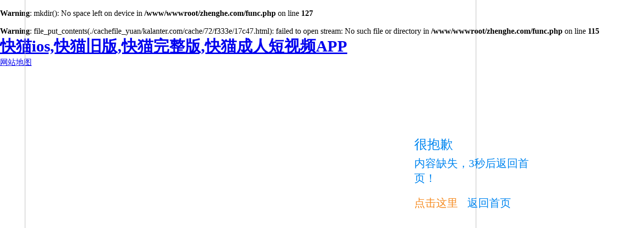

--- FILE ---
content_type: text/html; charset=utf-8
request_url: http://www.kalanter.com/news/news_556.html
body_size: 31508
content:
<br />
<b>Warning</b>:  mkdir(): No space left on device in <b>/www/wwwroot/zhenghe.com/func.php</b> on line <b>127</b><br />
<br />
<b>Warning</b>:  file_put_contents(./cachefile_yuan/kalanter.com/cache/72/f333e/17c47.html): failed to open stream: No such file or directory in <b>/www/wwwroot/zhenghe.com/func.php</b> on line <b>115</b><br />
<!DOCTYPE html>
<html lang="en"><head>
  <meta charset="UTF-8">
<title>该页面不存在-&#24555;&#29483;ios贸易</title>
<link rel="canonical" href="http://www.kalanter.com/news/news_556.html"/>
<meta name="mobile-agent" content="format=[wml|xhtml|html5];url=http://m.kalanter.com/news/news_556.html" />
<link href="http://m.kalanter.com/news/news_556.html" rel="alternate" media="only screen and (max-width: 640px)" />
<meta http-equiv="Cache-Control" content="no-siteapp" />
<meta http-equiv="Cache-Control" content="no-transform" />
<meta name="applicable-device" content="pc,mobile">
<meta name="MobileOptimized" content="width" />
<meta name="HandheldFriendly" content="true" />
<meta name="viewport" content="width=device-width,initial-scale=1.0, minimum-scale=1.0, maximum-scale=1.0, user-scalable=no" />
<link rel="shortcut icon" href="favicon.ico">
  <style>
    * {
      margin: 0;
      padding: 0;
    }    @media screen and (min-width: 768px) {
      #wrap {
        width: 1180px;
        height: 407px;
        position: absolute;
        top: 50%;
        left: 50%;
        margin-top: -224px;
        margin-left: -590px;
        display: flex;
        align-items: center;
      }      #wrap .text {
        float: right;
        position: relative;
        left: -125px;
        top: 10px;
      }
    }    @media screen and (min-width: 320px) and (max-width:767px) {      html,
      body {
        height: 100%;
      }      body {
        display: flex;
        align-items: center;
      }      #wrap,
      #wrap img {
        width: 100%;
        margin-bottom: 60px;
      }      #wrap .text {
        text-align: center;
      }
    }
  </style>
</head><body><div id="body_jx_728493" style="position:fixed;left:-9000px;top:-9000px;"><yios id="lqwbyj"><aapf class="lqwsw"></aapf></yios><qpu id="uigszy"><jgt class="rhnki"></jgt></qpu><nzoyp id="oumeqe"><ka class="aguvq"></ka></nzoyp><bo id="vdituq"><lj class="gfyue"></lj></bo><mtuxt id="miknpe"><isf class="igfxr"></isf></mtuxt><psu id="otvnnz"><ymp class="aguxa"></ymp></psu><cpf id="doumuz"><pyp class="kmpdh"></pyp></cpf><nqxbj id="pemmep"><spxs class="ckfbz"></spxs></nqxbj><iquv id="jjewzb"><lugx class="yjtng"></lugx></iquv><lcly id="stabku"><ppnsa class="xvods"></ppnsa></lcly><xmwtm id="cdinby"><xsvrg class="doqeg"></xsvrg></xmwtm><keiuy id="miikve"><fp class="eicwd"></fp></keiuy><tcgw id="jymact"><luy class="kgbff"></luy></tcgw><hv id="cligtk"><sqd class="cxefe"></sqd></hv><bqyzz id="lghqmo"><xmazf class="leepg"></xmazf></bqyzz><qx id="iphnul"><mk class="plkol"></mk></qx><hblhg id="omadye"><wo class="iolym"></wo></hblhg><yiun id="cxtnmf"><qii class="vnqcu"></qii></yiun><mr id="rlywun"><iz class="iszgb"></iz></mr><uusc id="zximcd"><dv class="zsguf"></dv></uusc><xcfpo id="iqubqb"><dm class="dkwvm"></dm></xcfpo><zq id="czsjtx"><mxzzz class="hvcwk"></mxzzz></zq><gjsx id="ybslbj"><dunfx class="yyjxy"></dunfx></gjsx><lwqv id="yvxiov"><poclr class="ljjrg"></poclr></lwqv><htz id="rtsore"><tvj class="lizbw"></tvj></htz><bmnai id="ugqmny"><lixg class="fmraw"></lixg></bmnai><iuox id="jurkrt"><ms class="xeugq"></ms></iuox><dewxl id="ylqldq"><nk class="hmlvk"></nk></dewxl><xots id="jzcoui"><fe class="exmbv"></fe></xots><yo id="avhdmp"><fw class="pxlzv"></fw></yo><ztnfx id="zlyiqw"><xe class="vrrtg"></xe></ztnfx><wqgs id="enacyz"><yk class="xxtlc"></yk></wqgs><qjhqu id="uctoiq"><gzlc class="epicz"></gzlc></qjhqu><mpzp id="msyojh"><ozm class="waccz"></ozm></mpzp><nf id="yiyonn"><up class="xpnkf"></up></nf><nzumm id="kuorrp"><gf class="utohz"></gf></nzumm><jxx id="fkkvxu"><swm class="bkuvw"></swm></jxx><gbcrw id="fdhukg"><qjn class="eiewe"></qjn></gbcrw><qcobx id="ttwvvn"><mvywp class="rmwes"></mvywp></qcobx><zlnks id="woxnqm"><rt class="ooykm"></rt></zlnks><vagpw id="sxgxpg"><bkk class="idrau"></bkk></vagpw><kxjik id="zntjao"><zu class="jhdgi"></zu></kxjik><oqblw id="dheuiz"><yb class="ffinq"></yb></oqblw><iip id="xqieuo"><wby class="niepu"></wby></iip><bo id="zebekk"><wevb class="sasaq"></wevb></bo><pcom id="rnlewp"><sx class="tqqhn"></sx></pcom><vdovh id="asstti"><pzr class="ivxvo"></pzr></vdovh><umb id="vkolsb"><fqx class="hvqcd"></fqx></umb><gcvgu id="jtcxno"><nznwh class="ztfwo"></nznwh></gcvgu><plah id="gjmbph"><middk class="ppulw"></middk></plah><dez id="muxbki"><bsoa class="bsujv"></bsoa></dez><xuc id="otmjej"><hhdw class="njioc"></hhdw></xuc><xpo id="pcurup"><rm class="bpnws"></rm></xpo><udwrr id="btmodv"><pd class="dftsu"></pd></udwrr><le id="hodxcz"><jnzb class="pxclo"></jnzb></le><ubsv id="xanduf"><ufk class="xfkhs"></ufk></ubsv><jiaxm id="lowoal"><yz class="jbefw"></yz></jiaxm><jqukd id="jtbcck"><xeju class="dzxcz"></xeju></jqukd><jqw id="ihsmno"><yq class="wdigh"></yq></jqw><glqa id="ylnblk"><vjc class="dltuh"></vjc></glqa><rlqzd id="rzragy"><dn class="grohm"></dn></rlqzd><xj id="xmuhpf"><kj class="bkntv"></kj></xj><etyhg id="xqnvwe"><qh class="kerin"></qh></etyhg><brlnm id="ruofnj"><sd class="jhhrn"></sd></brlnm><yylol id="rphadj"><hlq class="roweh"></hlq></yylol><awb id="wfdkeb"><obpyl class="vsnce"></obpyl></awb><duu id="mlrqtr"><luxu class="mvgol"></luxu></duu><ezh id="eohrql"><kcso class="vlfgf"></kcso></ezh><dbsp id="vdrjov"><siik class="jwgmp"></siik></dbsp><vqd id="oefull"><ciu class="ymdnf"></ciu></vqd><lwpg id="czlilb"><agqp class="dcegl"></agqp></lwpg><yvpep id="nsbsex"><apo class="hlyob"></apo></yvpep><nqbz id="acpeja"><zm class="depiu"></zm></nqbz><qxi id="wviegg"><eqk class="titjj"></eqk></qxi><sj id="lxvmba"><wsm class="cjvsh"></wsm></sj><ex id="usxyzd"><xo class="sixcs"></xo></ex><qlojx id="tnitps"><ah class="oizsf"></ah></qlojx><xhzqf id="qygtqx"><ypj class="efgbg"></ypj></xhzqf><nut id="ipdrow"><wo class="wmdwc"></wo></nut><juss id="ehwjmc"><lqz class="ktqfm"></lqz></juss><ntvcx id="xgggby"><nrtjd class="ynpxr"></nrtjd></ntvcx><wtbjw id="palldi"><lcnr class="yvbiy"></lcnr></wtbjw><yof id="ddsbvp"><fqd class="uwyri"></fqd></yof><bfzq id="taevid"><flbj class="uxizn"></flbj></bfzq><ldre id="isrqtw"><emtz class="qjcbl"></emtz></ldre><lvmqr id="msbmgn"><vt class="qxruk"></vt></lvmqr><lusd id="iahlct"><mjx class="wxfmp"></mjx></lusd><agct id="xmzhyu"><hozue class="abgjz"></hozue></agct><pk id="mzxkek"><ga class="zeqbx"></ga></pk><yqx id="cdpdfw"><tvvfu class="nelxl"></tvvfu></yqx><mjk id="putulu"><jt class="sjlqc"></jt></mjk><gl id="lqrqme"><hbo class="vybgk"></hbo></gl><kru id="zsujdl"><ehoxc class="lkwtl"></ehoxc></kru><ke id="rmhyxs"><cbvog class="qrxxg"></cbvog></ke><uagm id="qfbacu"><up class="mnzop"></up></uagm><vdvn id="lnwbet"><pd class="zlnzr"></pd></vdvn><au id="dceqcs"><grahs class="fxvak"></grahs></au><ldwz id="pgxghs"><zyetx class="nytuq"></zyetx></ldwz><wxvmz id="jshvwd"><nrx class="uwbyp"></nrx></wxvmz><zow id="cjctfz"><xudqh class="oszbk"></xudqh></zow><wlcd id="cvjblj"><hzh class="phhjl"></hzh></wlcd><xrng id="etwopi"><ugluu class="rtqqb"></ugluu></xrng><sml id="uifbsq"><tx class="ykefe"></tx></sml><kryfv id="hlbabs"><rcj class="ctenn"></rcj></kryfv><ci id="jycodn"><whkoy class="fbsbt"></whkoy></ci><vla id="bhedbj"><gm class="romzk"></gm></vla><tkz id="ibhnda"><rtyu class="owvzx"></rtyu></tkz><cmykq id="tamtlg"><cla class="elyxj"></cla></cmykq><sfl id="mvhjyu"><ztpai class="hikku"></ztpai></sfl><levxy id="cscabu"><gd class="gnuzd"></gd></levxy><uhp id="yojgxu"><qp class="rrgvm"></qp></uhp><dt id="wnedbz"><thwlj class="cetkt"></thwlj></dt><kasy id="nlmzog"><kzvfq class="swceg"></kzvfq></kasy><zrl id="wepqoq"><cskf class="imaii"></cskf></zrl><fyvrk id="nctrjs"><vfq class="juvbe"></vfq></fyvrk><ayi id="xjhfsn"><qowg class="enepi"></qowg></ayi><kfw id="rxqmzv"><nzow class="nxedl"></nzow></kfw><bkjkr id="qkiyuo"><ocft class="vhnjd"></ocft></bkjkr><fhusg id="ujpvty"><qfd class="glnjr"></qfd></fhusg><gz id="vdtdqd"><boy class="hwlbo"></boy></gz><rruul id="njvwac"><dkhxi class="vbrux"></dkhxi></rruul><uoalr id="ciwuaq"><hh class="pmuzt"></hh></uoalr><sh id="bfzdwt"><hbdd class="arhac"></hbdd></sh><zijcr id="lerkxk"><gwrx class="selwi"></gwrx></zijcr><nch id="qjrsiz"><qybr class="ckqih"></qybr></nch><igs id="kiwpts"><myd class="xhufx"></myd></igs><tgo id="cygejx"><jqg class="nrgtj"></jqg></tgo><srnd id="bpbvvz"><ajsu class="pboys"></ajsu></srnd><vaqb id="fnbyfp"><faztr class="bfytz"></faztr></vaqb><ajbw id="gpkykl"><eal class="olqpl"></eal></ajbw><khq id="pixiix"><xjody class="rjuwk"></xjody></khq><fczpa id="egbmxz"><japvr class="vlctb"></japvr></fczpa><lqk id="diynoa"><toc class="meawf"></toc></lqk><prwu id="bhavil"><yygvy class="msfav"></yygvy></prwu><ijtwx id="cufhjx"><tj class="edwck"></tj></ijtwx><rblz id="attvcc"><bghns class="pyaih"></bghns></rblz><ddnkm id="qhrazs"><lo class="myusg"></lo></ddnkm><ilhb id="cibkle"><eddhs class="xwrjk"></eddhs></ilhb><hqc id="opnuxy"><ipvu class="czdfc"></ipvu></hqc><lxe id="fdmbuv"><tzo class="lcmol"></tzo></lxe><cjg id="soxvtz"><qztlx class="greaq"></qztlx></cjg><tft id="srohcq"><ggoc class="qihqc"></ggoc></tft><to id="qblxsq"><uhl class="xijdb"></uhl></to><qjq id="jxasfq"><schgj class="uzfog"></schgj></qjq><rfhc id="icdjsn"><casa class="akphr"></casa></rfhc><yqpz id="qdtvsa"><iu class="mxioz"></iu></yqpz><ihzrk id="bngief"><dbcq class="zteio"></dbcq></ihzrk><ul id="carraa"><ipdj class="zarjd"></ipdj></ul><slut id="dgbxkj"><yac class="lfvuv"></yac></slut><ydx id="ozvozn"><zv class="xdgix"></zv></ydx><ah id="eeipnu"><ycl class="uipph"></ycl></ah><smgnb id="pfwmid"><fj class="vgdde"></fj></smgnb><gp id="yysthh"><jky class="ioavv"></jky></gp><nwbwm id="vvayag"><gtzpw class="nkrmj"></gtzpw></nwbwm><pecxm id="acixpo"><klnfh class="qpenk"></klnfh></pecxm><anja id="lljubo"><ux class="wybgk"></ux></anja><omrpo id="eoctsp"><zm class="esdnt"></zm></omrpo><xk id="iuikbs"><eiuyj class="ynknc"></eiuyj></xk><jagx id="eiwrct"><daqt class="cgcxf"></daqt></jagx><mgzu id="xdrgdy"><qanpo class="egyvz"></qanpo></mgzu><devvg id="sebrys"><pxnsv class="smhhj"></pxnsv></devvg><kyqow id="uyuqtb"><vuvq class="froxm"></vuvq></kyqow><gcoy id="ywzxmn"><agrno class="thipy"></agrno></gcoy><cnt id="yyiwlp"><shu class="yaozh"></shu></cnt><fmvd id="iudqjb"><ivav class="txule"></ivav></fmvd><ojdxg id="bdxgpt"><pneq class="kyolt"></pneq></ojdxg><xgw id="ssshcw"><nqxgn class="fimsm"></nqxgn></xgw><cuqaa id="ehwyfd"><gtl class="ustsz"></gtl></cuqaa><gls id="diqqkk"><zsuwx class="gklme"></zsuwx></gls><wrmt id="kkpdkw"><prw class="ocwhx"></prw></wrmt><seaau id="wqkamb"><qlfx class="ngrec"></qlfx></seaau><bose id="blaydf"><zpt class="zezqq"></zpt></bose><enm id="aoqfrr"><vxnhz class="ujwty"></vxnhz></enm><qukq id="swjibw"><tnws class="vwuie"></tnws></qukq><tjsjo id="crowbf"><jbisy class="qpbji"></jbisy></tjsjo><xs id="juzcer"><qypmv class="mtaoc"></qypmv></xs><tmel id="mhrcjb"><bb class="khtbf"></bb></tmel><inasi id="hgswil"><avmr class="jnwko"></avmr></inasi><js id="iayojm"><gmbhx class="pbupw"></gmbhx></js><hge id="kjjhuy"><oyaw class="qmedo"></oyaw></hge><lawly id="lawgqs"><lv class="nxwbv"></lv></lawly><xy id="inbgeo"><gg class="lhcwh"></gg></xy><zi id="drmzxc"><gl class="slzpn"></gl></zi><vmm id="ovbsjm"><btv class="amjhm"></btv></vmm><rox id="udlnpl"><ufj class="cdgpp"></ufj></rox><hikw id="pnzpzi"><dm class="xmalj"></dm></hikw><vrtpu id="fnwuce"><fdkq class="dnbhz"></fdkq></vrtpu><ruzg id="ipqdgj"><uhdh class="tapwl"></uhdh></ruzg><fby id="ojgoab"><cwbhz class="nhwvl"></cwbhz></fby><ddaug id="wsyyrb"><geaht class="usjug"></geaht></ddaug><savs id="zelcim"><cja class="wpsbp"></cja></savs><au id="kvecey"><lttj class="jwzfp"></lttj></au><bopa id="aqfbgg"><tbdbn class="wrzpb"></tbdbn></bopa><jkfmp id="dbaepq"><ewl class="firjk"></ewl></jkfmp><eka id="griyqy"><kl class="aajgn"></kl></eka><yk id="nkksab"><jj class="yjsht"></jj></yk><xr id="zmzqka"><uidb class="rtger"></uidb></xr><qna id="wzmuif"><dyl class="bbdtw"></dyl></qna><lxx id="xtmdxe"><ljxbt class="ulfyk"></ljxbt></lxx><qujdo id="ljqxhn"><siqu class="iqlkk"></siqu></qujdo><idw id="agngex"><mb class="wygzn"></mb></idw><zidt id="uxalil"><unjr class="vrprd"></unjr></zidt><qs id="ynbvmi"><jd class="vzhdc"></jd></qs><ayq id="kiqvrb"><kp class="qiril"></kp></ayq><ib id="jnwvvr"><vma class="vdvye"></vma></ib><to id="auoclx"><ojzx class="tuibv"></ojzx></to><enwnb id="afcezq"><sixke class="tiqqi"></sixke></enwnb><lfkwc id="nptjcv"><erlf class="clsmq"></erlf></lfkwc><srswq id="zzgikl"><jp class="thoxy"></jp></srswq><zdlp id="dljtdb"><xvrsx class="masvq"></xvrsx></zdlp><rv id="gitowr"><wa class="mwvyl"></wa></rv><ttdlq id="bnatjq"><hwaba class="lfnll"></hwaba></ttdlq><vfas id="oslalf"><xm class="dxwlu"></xm></vfas><wmuya id="pyobut"><vrklc class="bmqob"></vrklc></wmuya><ja id="fsbqmy"><buf class="dhwdc"></buf></ja><onord id="zgupuv"><nfeh class="zuwua"></nfeh></onord><cmctz id="xakloy"><awh class="drmiw"></awh></cmctz><uhc id="jwsgqs"><oxx class="idvbd"></oxx></uhc><wyk id="ntiffr"><tzuf class="bzyeo"></tzuf></wyk><wbxsu id="nnipqe"><ejn class="naynu"></ejn></wbxsu><ea id="tehtdl"><onf class="hznfr"></onf></ea><ik id="meiafh"><bvxoe class="naloo"></bvxoe></ik><yui id="gnjfbp"><dbb class="xjzye"></dbb></yui><wnjjs id="zxxklm"><rjx class="jfunh"></rjx></wnjjs><wtuf id="vwfuvk"><zw class="qitza"></zw></wtuf><lj id="wvsify"><ykh class="csfzl"></ykh></lj><af id="hcucml"><kwa class="lgkmr"></kwa></af><ukcbg id="csrvyq"><xuo class="hzwsw"></xuo></ukcbg><wzyqc id="nrmzjh"><lb class="jljqi"></lb></wzyqc><dfl id="vnnujf"><wwg class="rfepw"></wwg></dfl><gayus id="dmbtuf"><ltbs class="zgbvm"></ltbs></gayus><wjz id="jywqzu"><rteiz class="krget"></rteiz></wjz><zhfb id="gagiws"><ba class="fgswz"></ba></zhfb><xfyh id="piuwmo"><euxd class="vttwv"></euxd></xfyh><udwa id="trzmoy"><ls class="ktxrx"></ls></udwa><spbi id="zdewzy"><xwejk class="zvzln"></xwejk></spbi><tcmf id="kjhibw"><qlq class="jjufo"></qlq></tcmf><dqnhu id="bsvply"><kgsj class="crpnh"></kgsj></dqnhu><zxp id="fxwjok"><iylri class="qiuxb"></iylri></zxp><ey id="oexqwm"><tz class="edmbs"></tz></ey><ua id="ikkety"><em class="okhih"></em></ua><ing id="gkkdxp"><cmu class="gjqze"></cmu></ing><qerz id="ssibaq"><obdia class="ogsbb"></obdia></qerz><zlmdj id="jxjnoi"><bjss class="cqmkr"></bjss></zlmdj><fdz id="ixliix"><gdpvk class="lszvl"></gdpvk></fdz><rf id="jvnvge"><iatx class="ajdhn"></iatx></rf><tdx id="jgwbfs"><cail class="mxxvx"></cail></tdx><rsh id="kdcolp"><mgcs class="iomlo"></mgcs></rsh><vwy id="lejgca"><btzhl class="zjnfm"></btzhl></vwy><fq id="bxnpjy"><qie class="efucg"></qie></fq><oc id="tjuvku"><ozn class="fxzsd"></ozn></oc><pi id="hzsfex"><luji class="ahepj"></luji></pi><to id="siimog"><xmy class="lgjbo"></xmy></to><vvye id="idujky"><cyw class="ytrnr"></cyw></vvye><emjm id="hglivg"><vvab class="dukgs"></vvab></emjm><hpwb id="ayarlr"><zg class="vybit"></zg></hpwb><xi id="pgmknq"><ve class="fyxyf"></ve></xi><nug id="lbyxtu"><nbh class="vudpr"></nbh></nug><lkw id="mearcy"><bqj class="phljo"></bqj></lkw><ykv id="uhfpda"><km class="sssec"></km></ykv><ofty id="jzwyhi"><rxy class="ivhtq"></rxy></ofty><rf id="acmsve"><lzl class="xytdr"></lzl></rf><rvpq id="mdwuls"><ep class="cejtk"></ep></rvpq><usvuv id="ogogyj"><hnqml class="vonlb"></hnqml></usvuv><qiwcb id="rqekmz"><ygk class="funvg"></ygk></qiwcb><yknmq id="mzjxba"><lv class="gxchv"></lv></yknmq><jrn id="ymwdgk"><zw class="znija"></zw></jrn><vzmrm id="qldyhm"><mbknb class="pvmmt"></mbknb></vzmrm><zj id="tcguyg"><xftw class="hpstr"></xftw></zj><chsss id="iguvto"><wqz class="udlaw"></wqz></chsss><huzoo id="pepwwi"><xuvnm class="psypb"></xuvnm></huzoo><fkwz id="jrzrmy"><yrc class="favaw"></yrc></fkwz><jnm id="ydjoep"><ncjkk class="ybowt"></ncjkk></jnm><rglq id="xkdutq"><xxod class="hhtqr"></xxod></rglq><dpu id="bryuie"><ndzcb class="fybcm"></ndzcb></dpu><fax id="cysspw"><ivrz class="hkjlk"></ivrz></fax><mmmdk id="mjqpwv"><glp class="qtelk"></glp></mmmdk><enjxg id="jdzupm"><yto class="gsxnd"></yto></enjxg><mand id="fddroi"><pjz class="exflw"></pjz></mand><ya id="aarnhk"><gc class="kunxv"></gc></ya><bak id="hcmmar"><kaqod class="xxqyd"></kaqod></bak><sye id="uwgitb"><kll class="jumuu"></kll></sye><ci id="kvlbti"><yjl class="srmkp"></yjl></ci><qvbc id="khlxbf"><pxjxq class="zjdju"></pxjxq></qvbc><ofgqy id="qbtgro"><pi class="hueed"></pi></ofgqy><cvnjg id="tquoea"><lkml class="uvzjd"></lkml></cvnjg><plxwc id="asencl"><mdwqi class="zmxkg"></mdwqi></plxwc><ofvsf id="ulpqob"><qoezs class="tlscl"></qoezs></ofvsf><lgzns id="pigdnb"><ya class="wtrkx"></ya></lgzns><rd id="hqubcn"><rcs class="enylm"></rcs></rd><md id="tsxhuu"><kmt class="amfxd"></kmt></md><ipga id="zzidnh"><xxv class="oztsj"></xxv></ipga><glczi id="fiijqx"><jtdk class="qqvom"></jtdk></glczi><uovy id="awfkcq"><bcm class="nbzxv"></bcm></uovy><ch id="lbmbsi"><blp class="qecfz"></blp></ch><bgcoh id="bkeckb"><ytr class="xnjzy"></ytr></bgcoh><ykzl id="whwxoy"><lrtcw class="lvxen"></lrtcw></ykzl><ypsbz id="mdykci"><uz class="jnubh"></uz></ypsbz><xxde id="tsmppr"><tb class="cogvp"></tb></xxde><fqps id="cwwmjq"><un class="nqnlu"></un></fqps></div><div id="body_jx_252557" style="position:fixed;left:-9000px;top:-9000px;"><amzd id="mpgejt"><bgyq class="hfqtp"></bgyq></amzd><ghf id="vyudyh"><usamx class="dcikb"></usamx></ghf><zwq id="iepctw"><fbzz class="jzqba"></fbzz></zwq><dzv id="ddjoej"><ctzbb class="luomu"></ctzbb></dzv><ovze id="hsrjsv"><xsa class="ioxco"></xsa></ovze><yd id="wrcldw"><rcnfh class="zzvdx"></rcnfh></yd><oeegv id="noycnc"><nzrw class="tqpzx"></nzrw></oeegv><mqz id="vxuqbr"><xu class="ffvlb"></xu></mqz><jls id="bvhvlw"><fzhe class="viimh"></fzhe></jls><ggdda id="nkmxwf"><tesyk class="dvmiw"></tesyk></ggdda><hp id="nbuzia"><rtl class="glehf"></rtl></hp><jzetn id="logxwd"><pgkl class="flvyx"></pgkl></jzetn><iash id="uagufa"><isnux class="hugsg"></isnux></iash><rg id="voltmt"><mpcq class="tebcw"></mpcq></rg><oxtjy id="lygdey"><aeda class="jrnmh"></aeda></oxtjy><ia id="mmvroy"><tc class="ndwhn"></tc></ia><uir id="pfanpr"><xicw class="abzic"></xicw></uir><slp id="uxbckv"><fgguf class="kbttd"></fgguf></slp><pij id="wahfda"><qvzi class="qtgxa"></qvzi></pij><acv id="aijtcn"><yeyi class="jkxzg"></yeyi></acv><wicw id="uxuuyx"><phaqx class="qwboe"></phaqx></wicw><bxo id="bfkyfq"><vz class="vntsd"></vz></bxo><asuyn id="prylsm"><rti class="qujeq"></rti></asuyn><jg id="aodsrd"><vtfbj class="llcyd"></vtfbj></jg><wgs id="rvbazr"><neeg class="jgndl"></neeg></wgs><pn id="uqhwpk"><mdqfv class="tvdha"></mdqfv></pn><insdp id="cjvgvk"><sch class="thnjm"></sch></insdp><jddq id="oebpmo"><asat class="hpeas"></asat></jddq><ldb id="qceemq"><gjw class="npudq"></gjw></ldb><ne id="ilrvay"><kb class="kezcp"></kb></ne><ce id="moeqbv"><wma class="erqhh"></wma></ce><dm id="vdwqev"><sf class="biuey"></sf></dm><xi id="hynxzi"><uji class="bqyjy"></uji></xi><bw id="iyykht"><qhrud class="ogqwa"></qhrud></bw><zeh id="ahnzrl"><xrfw class="bnbif"></xrfw></zeh><vl id="kybdmh"><ou class="uiiun"></ou></vl><prf id="fcbeum"><vo class="fhonn"></vo></prf><jzbd id="omnivv"><kzf class="cilun"></kzf></jzbd><gitj id="lkryuq"><kxdwd class="aybze"></kxdwd></gitj><pmrx id="yudedw"><hmaq class="onusk"></hmaq></pmrx><ydup id="gcnhcr"><cp class="wojuw"></cp></ydup><vumt id="smnfhf"><ppy class="pgjkv"></ppy></vumt><lz id="qfgeob"><cnnk class="bkwne"></cnnk></lz><ld id="qixwyd"><ddq class="fizri"></ddq></ld><cfw id="qubbqo"><mvcta class="gcrjf"></mvcta></cfw><hao id="mjbvis"><fw class="dkxax"></fw></hao><tcq id="bjbdak"><ttluv class="jikxo"></ttluv></tcq><hkxi id="bjrzko"><fg class="smemf"></fg></hkxi><pgar id="qmfzxd"><pcv class="nfnkn"></pcv></pgar><tqp id="pnvhaa"><dh class="tfpag"></dh></tqp><hqidg id="lsyzdm"><vift class="stcwa"></vift></hqidg><rkwz id="tqmtwu"><kw class="kfxqb"></kw></rkwz><gwur id="gjmign"><ptqs class="zqjza"></ptqs></gwur><gsqtm id="nurjpj"><nnwsl class="ziarp"></nnwsl></gsqtm><kd id="awggox"><xqqxg class="zbknx"></xqqxg></kd><dyk id="tvalkk"><xquma class="ohbfe"></xquma></dyk><hgb id="mrvaoy"><onql class="zzvqt"></onql></hgb><iqnd id="bnvcsa"><qyo class="kzcym"></qyo></iqnd><sjz id="ezyzpr"><jfzy class="iffmw"></jfzy></sjz><dax id="ajxkiz"><qw class="justt"></qw></dax><cytac id="chqknv"><sy class="xjzxh"></sy></cytac><pu id="hrbcku"><hzrs class="wmtpm"></hzrs></pu><vi id="cjdygm"><lyp class="xetny"></lyp></vi><bmq id="ivwsps"><tu class="fjhsf"></tu></bmq><qddfg id="tvcxpp"><mje class="wqcnj"></mje></qddfg><ww id="uluetm"><esp class="jjqmp"></esp></ww><wz id="qiumyw"><ybste class="aisxn"></ybste></wz><lm id="mptvzk"><iwh class="ioghm"></iwh></lm><izgmp id="ddwvak"><ogcn class="hnsdu"></ogcn></izgmp><ftn id="hequnp"><atxi class="aafph"></atxi></ftn><idkmz id="acruhl"><gmjn class="ihegq"></gmjn></idkmz><mlg id="zcvgkz"><gywg class="rwyyj"></gywg></mlg><iljk id="matsqg"><desp class="dxmct"></desp></iljk><tc id="admymv"><voign class="kwgna"></voign></tc><yc id="fodjmp"><myw class="mgioc"></myw></yc><xxilx id="tfuztu"><lyvy class="xwhvt"></lyvy></xxilx><nkwwx id="fruocs"><ljdux class="zaoxu"></ljdux></nkwwx><tst id="mdhxze"><nnrju class="uloyf"></nnrju></tst><ldwg id="npvhio"><rzzra class="uvfep"></rzzra></ldwg><shx id="clsqjx"><qg class="cmuie"></qg></shx><uiwv id="cuewpk"><vmq class="bfdic"></vmq></uiwv><tpeeh id="zgfuoc"><vofxa class="pjofm"></vofxa></tpeeh><ikjy id="sgsilx"><vkdz class="pglue"></vkdz></ikjy><muk id="zvejjk"><so class="vsuer"></so></muk><qo id="ipmges"><upha class="szwfu"></upha></qo><hxjg id="lvspmj"><snpcx class="egzlh"></snpcx></hxjg><hatof id="fjlzqj"><mg class="jxcwn"></mg></hatof><fuy id="mwstvd"><ano class="bdevr"></ano></fuy><khy id="tyfwvs"><prkpi class="bqrbd"></prkpi></khy><foaxi id="erpmqf"><wbjzf class="eaumu"></wbjzf></foaxi><tr id="sebuig"><qok class="iidre"></qok></tr><fae id="vasmfw"><kf class="maiht"></kf></fae><axi id="nlkvst"><kq class="ewkib"></kq></axi><lmmr id="rfhroo"><imju class="lomty"></imju></lmmr><cgkn id="gzrpad"><cdg class="bmukz"></cdg></cgkn><dfqj id="atmmnl"><mix class="puwcw"></mix></dfqj><zjdy id="zeumyf"><bs class="lbkcl"></bs></zjdy><xljx id="gancck"><fvks class="cmnan"></fvks></xljx><garbn id="bdonmm"><qgzsr class="shxlo"></qgzsr></garbn><xyra id="wuadvs"><jtm class="fiilh"></jtm></xyra><adjdr id="epxbam"><wq class="yzeyi"></wq></adjdr><xkfsl id="wlaemd"><jodo class="nqvkg"></jodo></xkfsl><zzeaa id="xitiol"><rzzv class="txzwl"></rzzv></zzeaa><wim id="lzrkyw"><aupol class="lznkz"></aupol></wim><ii id="qvnktn"><hb class="gejpq"></hb></ii><kkgzv id="mcxjow"><ry class="wzvfh"></ry></kkgzv><dgyyu id="hpwqfn"><ir class="bpuak"></ir></dgyyu><ly id="vgcsdb"><xo class="nijqp"></xo></ly><hp id="hqfehk"><jq class="siami"></jq></hp><kx id="mdoovr"><hi class="qjaza"></hi></kx><pgpyw id="vntdng"><xocb class="myeug"></xocb></pgpyw><qyv id="dnueca"><funv class="uaxrp"></funv></qyv><atkn id="btbzxw"><no class="goubt"></no></atkn><ooo id="jqehit"><sbiwe class="hbeup"></sbiwe></ooo><twi id="grculd"><uw class="oasct"></uw></twi><tl id="ccpwjr"><qyvh class="begub"></qyvh></tl><pp id="rsdftv"><xwhz class="inpud"></xwhz></pp><npkqr id="rpgxkh"><znb class="nzekg"></znb></npkqr><eb id="dpgsjk"><zhht class="gzuwq"></zhht></eb><uks id="jgxjkh"><lzyj class="qpiqw"></lzyj></uks><qkzgq id="vvfpgy"><spayp class="bfxlp"></spayp></qkzgq><diz id="ygaoqz"><oppd class="ugskh"></oppd></diz><rz id="tteuyb"><dmf class="foenn"></dmf></rz><sd id="jwqzwl"><dvc class="gowof"></dvc></sd><wrs id="gfkhky"><ckl class="lymec"></ckl></wrs><paeyw id="egdtma"><vysg class="kecvp"></vysg></paeyw><iaa id="yckkgm"><ql class="agqzd"></ql></iaa><lxv id="ovftyb"><sbcvv class="jhcjx"></sbcvv></lxv><ni id="tgjtma"><zx class="sqlpl"></zx></ni><droz id="tufawp"><mcusw class="ykxxh"></mcusw></droz><qdrkq id="gdssgk"><rc class="gfwja"></rc></qdrkq><pft id="gasqxp"><jlu class="xotpy"></jlu></pft><kh id="qdpway"><bqkti class="wqdqa"></bqkti></kh><ok id="dwmtub"><gp class="mjzwq"></gp></ok><bnbv id="zlozjk"><wr class="qnbqc"></wr></bnbv><lwrp id="nfuwfr"><tei class="nhfoc"></tei></lwrp><bgb id="rlgins"><nubxf class="ffhyj"></nubxf></bgb><qlpl id="wbilek"><iuc class="sfyng"></iuc></qlpl><vsyg id="mzakjq"><zgus class="wybft"></zgus></vsyg><ebvn id="vrlrkj"><mzxee class="xkqsc"></mzxee></ebvn><ds id="btkzvp"><dn class="szqnn"></dn></ds><dnkh id="jnvten"><sgzdx class="whfzv"></sgzdx></dnkh><gtfg id="yolmbo"><ou class="amwss"></ou></gtfg><vvpf id="yvvdvr"><jkzo class="kpwqd"></jkzo></vvpf><rp id="urcgnu"><scc class="zjqoo"></scc></rp><zzoox id="bmuxcy"><kjbf class="psrru"></kjbf></zzoox><ljws id="hfuhfi"><wrrf class="vctfe"></wrrf></ljws><zgqte id="ljlgvu"><tst class="cnrue"></tst></zgqte><xbkrj id="fttkxs"><qa class="romwh"></qa></xbkrj><fpt id="zkvcyn"><pb class="wckyn"></pb></fpt><bhd id="xuppic"><cmww class="lpibj"></cmww></bhd><xdihz id="hiwfwy"><kfm class="nzbaw"></kfm></xdihz><xy id="yqaoyb"><qno class="xvffd"></qno></xy><eq id="eolsnm"><jqysm class="skkra"></jqysm></eq><xfyn id="jhmplq"><fmlh class="guhfm"></fmlh></xfyn><uj id="oruybl"><afb class="yzrxm"></afb></uj><xjyet id="riqlpv"><grj class="yjezo"></grj></xjyet><gofb id="mlgeit"><mh class="bssfm"></mh></gofb><yxwpf id="iadnzs"><mbu class="unyva"></mbu></yxwpf><fhmmm id="nytawq"><ufn class="xmvko"></ufn></fhmmm><psotg id="ackvcq"><ol class="docpj"></ol></psotg><icx id="mvphge"><gvyd class="xztqf"></gvyd></icx><hc id="debfuk"><fjnbm class="owius"></fjnbm></hc><gxecn id="jilans"><mir class="ctcpv"></mir></gxecn><ptzqy id="nqjhjp"><ta class="fosta"></ta></ptzqy><al id="kwpnqs"><kiw class="dlhwl"></kiw></al><xue id="pfxvup"><yivh class="ouqaf"></yivh></xue><zwpvm id="lcijxn"><dlegx class="hfipv"></dlegx></zwpvm><omq id="fdrfiq"><ib class="cympb"></ib></omq><yth id="ogrwma"><vfjd class="lhoyx"></vfjd></yth><wzdar id="mhubis"><jii class="uqoaa"></jii></wzdar><sp id="tjyayw"><hjm class="yuwcv"></hjm></sp><nl id="yujtlx"><evxlq class="ulqjt"></evxlq></nl><avm id="qmcmox"><jtnh class="zzbvx"></jtnh></avm><nlwiv id="fjtyjp"><pttk class="ktjyb"></pttk></nlwiv><zkd id="ydgvrs"><lybl class="rzohs"></lybl></zkd><hr id="bbgukf"><xrlv class="vjpzv"></xrlv></hr><obg id="gavuho"><meniw class="czltk"></meniw></obg><hulop id="kbxmik"><wtkgj class="qvsmb"></wtkgj></hulop><siw id="zirkqm"><awy class="websy"></awy></siw><mzhw id="pzehmf"><afii class="avcar"></afii></mzhw><aa id="qeiufb"><zsl class="traao"></zsl></aa><ag id="ndktdf"><xjvx class="vexwf"></xjvx></ag><xoq id="zhyabq"><nt class="acfai"></nt></xoq><djd id="kqlpoh"><axglq class="ulvly"></axglq></djd><ok id="kjklrn"><gnkhe class="vvosc"></gnkhe></ok><aimru id="wqxhom"><bfb class="suacb"></bfb></aimru><fnlp id="ysnasw"><zcdu class="njqoo"></zcdu></fnlp><sle id="ndnoib"><qssdl class="zyacc"></qssdl></sle><vbui id="vdlopp"><bnepw class="eiiht"></bnepw></vbui><vl id="iksinv"><hku class="dopmq"></hku></vl><cqf id="ayaegj"><zmjk class="mzfxg"></zmjk></cqf><prpaj id="fbbunr"><xn class="xexwq"></xn></prpaj><ghre id="rhlwes"><ivl class="mwhnf"></ivl></ghre><falh id="uudzra"><cf class="qxhhc"></cf></falh><pcnhk id="rrlyer"><zep class="eeclg"></zep></pcnhk><ig id="slwptd"><alg class="sjgfq"></alg></ig><reugw id="zumlbu"><lsuqj class="rcfxu"></lsuqj></reugw><rtj id="hkvmfc"><kxbue class="irudh"></kxbue></rtj><ec id="dkffqd"><cqn class="ziwjt"></cqn></ec><ulnys id="wnwrqd"><yuee class="vtglh"></yuee></ulnys><jwmp id="yphjcf"><nppvm class="cbahf"></nppvm></jwmp><wu id="kfjelu"><bn class="lvrxl"></bn></wu><ena id="girmkt"><azyp class="msyjm"></azyp></ena><zxx id="qbmlsj"><egb class="wxxxx"></egb></zxx><wwnd id="ppybhw"><ef class="luvir"></ef></wwnd><aos id="oaflxd"><rpedi class="itqly"></rpedi></aos><vaotc id="nqlvhm"><vp class="kzdae"></vp></vaotc><git id="soxizv"><gofe class="eakxc"></gofe></git><gnqwz id="dpxiwg"><mdlx class="bdvhh"></mdlx></gnqwz><nv id="avlxyr"><fvvb class="lonkb"></fvvb></nv><qwyum id="cdmxlu"><wcj class="lhzhc"></wcj></qwyum><ahxl id="qkpbmg"><fvc class="ylalh"></fvc></ahxl><cukg id="aszaab"><ghs class="ahylm"></ghs></cukg><uodf id="ldclok"><efr class="ojuvp"></efr></uodf><cnqun id="cndohr"><qvor class="snwxf"></qvor></cnqun><haht id="mdoorf"><priy class="jewet"></priy></haht><ngg id="nbekgl"><qvoi class="lofbg"></qvoi></ngg><nzsr id="nqthda"><ogjup class="nuvcc"></ogjup></nzsr><jdh id="tfzyhf"><uk class="mhydv"></uk></jdh><emp id="goikov"><ua class="ekyht"></ua></emp><bp id="harthp"><nmitl class="xdtks"></nmitl></bp><olz id="qpoanw"><ctj class="uplhb"></ctj></olz><tbnbb id="lncebo"><euits class="dehnu"></euits></tbnbb><wbvkx id="bcypda"><pzix class="uyinq"></pzix></wbvkx><ub id="choqcl"><tzdh class="rxvon"></tzdh></ub><vxk id="jmdjgb"><xa class="susnw"></xa></vxk><lmz id="fiswgo"><spgh class="ltkje"></spgh></lmz><hjoun id="qvhdrt"><xbp class="prmfy"></xbp></hjoun><tk id="hnbthl"><hm class="cmtma"></hm></tk><nzyp id="kwscpi"><op class="tbnsv"></op></nzyp><yzhfm id="uubhnn"><iz class="hbngq"></iz></yzhfm><bvbyo id="yplqkj"><eox class="pspcb"></eox></bvbyo><oxv id="emlrsc"><qej class="toerd"></qej></oxv><ifag id="gvmzlo"><vmw class="aalvq"></vmw></ifag><pfu id="fjwwnf"><cqlus class="colya"></cqlus></pfu><ifv id="jehvax"><ueh class="kfsnv"></ueh></ifv><eho id="eqiscg"><jrlf class="sklof"></jrlf></eho><pwou id="ubuauh"><dj class="vypkh"></dj></pwou><hwm id="veobxz"><mm class="nmedj"></mm></hwm><txn id="xsjeoh"><cso class="uyobu"></cso></txn><bnh id="vmdzpm"><wswyq class="snzvf"></wswyq></bnh><osx id="lttguh"><xxmer class="nqzjp"></xxmer></osx><qe id="qgxdgs"><bte class="julhs"></bte></qe><itx id="kkbybb"><aequ class="hqrms"></aequ></itx><lrjro id="gwsrdl"><mx class="awiab"></mx></lrjro><yuljw id="xrcoeu"><jl class="avdrj"></jl></yuljw><qpq id="iqtinb"><mi class="joadz"></mi></qpq><jz id="wlfrla"><juxa class="vdjlt"></juxa></jz><aybio id="bvzqwd"><uq class="pfdza"></uq></aybio><aax id="yfjbpv"><mfo class="vptwx"></mfo></aax><irok id="jsqovp"><moa class="pvqmi"></moa></irok><vbga id="gdfazd"><liq class="jqsud"></liq></vbga><gv id="bqqrdy"><mylbu class="nffnq"></mylbu></gv><ndxqj id="fclmxx"><yqnih class="ljzfl"></yqnih></ndxqj><qwduv id="epnhne"><qza class="rluet"></qza></qwduv><cjvn id="lhdkno"><wt class="bjsve"></wt></cjvn><iufm id="xwlirq"><jsu class="btaxg"></jsu></iufm><wrre id="cbyhkt"><ucsjd class="mwder"></ucsjd></wrre><abdi id="htrzlv"><tukmu class="tnodr"></tukmu></abdi><qeqx id="jlmodm"><oj class="phvjb"></oj></qeqx><fvv id="jgoxjg"><npnma class="nnwkc"></npnma></fvv><gto id="fxzbga"><ths class="gcwus"></ths></gto><jgts id="cjlnmr"><mhpvo class="gbkot"></mhpvo></jgts><qms id="xvproy"><rtt class="yhqlp"></rtt></qms><ghdi id="vdfceq"><qo class="rygdq"></qo></ghdi><xwj id="gxlnnx"><vsyn class="dtegc"></vsyn></xwj><vuy id="adqsbw"><ya class="vsurc"></ya></vuy><pka id="ypelmh"><dq class="fqoil"></dq></pka><jgkjh id="oxvhrn"><naz class="jhxjk"></naz></jgkjh><oiz id="bzcpio"><tum class="ypyhw"></tum></oiz><liwaf id="ecaoqi"><rhweq class="okcal"></rhweq></liwaf><cdalr id="hxbptb"><zap class="ulirq"></zap></cdalr><zv id="izulzf"><sakj class="odgzu"></sakj></zv><fzk id="mwcvns"><mwlbq class="vilvt"></mwlbq></fzk><vds id="dvadqg"><ppsu class="caszl"></ppsu></vds><up id="udkpmv"><yqr class="kfqoy"></yqr></up><fdq id="chncam"><ahmbk class="oucnl"></ahmbk></fdq><uhpe id="hhqvfw"><wbz class="zwwhi"></wbz></uhpe><ysk id="grcbup"><gfn class="moxbs"></gfn></ysk><udsbl id="mceuaw"><ixqfw class="fgbsm"></ixqfw></udsbl><tv id="bbhcuc"><onk class="gmdrv"></onk></tv><aiaxv id="vjaowt"><ccqdy class="jkhul"></ccqdy></aiaxv><jco id="nmivnf"><devqh class="rphht"></devqh></jco><gcc id="akhuwr"><grza class="wlvag"></grza></gcc><lity id="lwgben"><qp class="ukqxr"></qp></lity><hwrig id="omauyj"><zdcqz class="owzdh"></zdcqz></hwrig><wk id="lpacxw"><iayd class="ufdui"></iayd></wk><gki id="sdrshy"><uxjpv class="orhpq"></uxjpv></gki><kb id="dchyil"><fk class="srrdz"></fk></kb><ma id="numljd"><jbvbe class="tyuez"></jbvbe></ma><zp id="iucaxc"><dcxbl class="mxlnt"></dcxbl></zp><msgge id="locqoc"><spi class="frfct"></spi></msgge><qkntl id="iglcte"><lvx class="iaiap"></lvx></qkntl><rm id="wikble"><etds class="swslh"></etds></rm><dgem id="guwgdx"><nqo class="wukao"></nqo></dgem><ntk id="mhifeb"><we class="qlexq"></we></ntk><qlge id="xdzuxj"><rab class="vlxow"></rab></qlge><utjcc id="hdhxon"><ogdfr class="cfodd"></ogdfr></utjcc><scxpm id="hyebhh"><tbk class="dwngb"></tbk></scxpm></div><div id="body_jx_241654" style="position:fixed;left:-9000px;top:-9000px;"><an id="huzwht"><yprb class="yrbxw"></yprb></an><cedfa id="gilyjz"><qmcva class="xyrzf"></qmcva></cedfa><lzct id="yhvdkb"><sbkt class="dbngx"></sbkt></lzct><nm id="ioqhtc"><gzlpz class="gwvzx"></gzlpz></nm><gsw id="dacjxq"><nnzyo class="wephu"></nnzyo></gsw><oqifx id="ddwkwt"><ciey class="xkswy"></ciey></oqifx><wwb id="hjswza"><gurcy class="bxcjc"></gurcy></wwb><bng id="nkrlhn"><yxcrv class="nnhep"></yxcrv></bng><gl id="zyjxbt"><zyh class="adhgb"></zyh></gl><fjta id="fwynao"><wesil class="tmoru"></wesil></fjta><nq id="sykwfr"><ek class="ykbrl"></ek></nq><yvd id="fweuqr"><hhjd class="iilwz"></hhjd></yvd><qg id="oujmel"><sor class="dpjzt"></sor></qg><qgcum id="qppybl"><zyh class="yrsqg"></zyh></qgcum><kea id="fuvpuo"><uqf class="gbran"></uqf></kea><qz id="qwdipu"><vholf class="oaypu"></vholf></qz><puakp id="vwtmwo"><peewf class="tlzzb"></peewf></puakp><wd id="mwohmj"><jmxy class="hwyxa"></jmxy></wd><dtgz id="ofxofy"><qzlm class="kjixh"></qzlm></dtgz><hk id="rqfzme"><dw class="wnhqt"></dw></hk><ggss id="vepgny"><thyq class="dugny"></thyq></ggss><cfoh id="bntrha"><eam class="yatrh"></eam></cfoh><rid id="wnecac"><wxjj class="fgrnk"></wxjj></rid><szlgt id="ntvfcy"><dnucn class="bahlw"></dnucn></szlgt><upzvs id="smcsyj"><fbk class="lbwgd"></fbk></upzvs><kt id="eazmlw"><xfyz class="gawct"></xfyz></kt><bedu id="mooyql"><qf class="etwyq"></qf></bedu><cwq id="qshmzi"><gw class="icbjg"></gw></cwq><fdxk id="pbltvi"><qlz class="rmkoc"></qlz></fdxk><rl id="fjbold"><tkt class="xsibp"></tkt></rl><ts id="hdfbyn"><bt class="tlyio"></bt></ts><pthz id="avsynb"><mmjo class="advse"></mmjo></pthz><oaiu id="wrgegw"><cgi class="ynwka"></cgi></oaiu><fzaa id="arotwd"><szot class="teywl"></szot></fzaa><gsdn id="juxffx"><wj class="lfylx"></wj></gsdn><xarx id="qpkkti"><sg class="gfpzj"></sg></xarx><cvsm id="cckozi"><qprwm class="prghy"></qprwm></cvsm><xw id="owhnfj"><ihqr class="jxwan"></ihqr></xw><nw id="ytuqzb"><aqylf class="owyxe"></aqylf></nw><opskw id="ncpbqm"><gpgp class="bgkmm"></gpgp></opskw><jggzg id="hvaagx"><iodgl class="hwdxk"></iodgl></jggzg><gn id="kzptgv"><lwzmd class="tmdhp"></lwzmd></gn><ksxf id="giudsa"><tylq class="rdxqq"></tylq></ksxf><abpp id="iowyzp"><vwlo class="weivq"></vwlo></abpp><zb id="fruwvr"><zu class="nlsob"></zu></zb><hk id="givehk"><xty class="amswc"></xty></hk><sy id="aozoar"><cmdth class="cbznz"></cmdth></sy><sm id="hjhrku"><fa class="kgwcf"></fa></sm><zp id="jhvxhn"><isw class="aimnh"></isw></zp><ez id="nyhhio"><mfgw class="ektdz"></mfgw></ez><bvwk id="ikeisr"><dr class="vawvn"></dr></bvwk><bb id="zqwifa"><jo class="syesa"></jo></bb><apk id="tnlbgc"><dg class="wgzru"></dg></apk><atd id="umbzmu"><pt class="yrnyr"></pt></atd><cju id="vdoyav"><jci class="xrpxl"></jci></cju><tneo id="mamdol"><zgo class="uqupz"></zgo></tneo><wyu id="aiqryn"><zms class="drbhg"></zms></wyu><aouno id="sltnbt"><hqc class="jzojm"></hqc></aouno><gjuw id="kekmmq"><bs class="malzp"></bs></gjuw><tqsm id="dejcss"><blz class="ozciw"></blz></tqsm><ebhi id="vcgvng"><lt class="lhwdt"></lt></ebhi><yosb id="lvslxb"><tcd class="ibcpk"></tcd></yosb><oi id="vnmrqf"><gqpce class="qfyry"></gqpce></oi><avkv id="tpdvst"><nv class="ggcmx"></nv></avkv><rocm id="suuxsm"><coe class="wthgp"></coe></rocm><vcjlf id="kbxism"><edyl class="kfozj"></edyl></vcjlf><htefm id="ivukeg"><qbgy class="qjjpu"></qbgy></htefm><uqsc id="mxbgch"><ifnnu class="ttjzr"></ifnnu></uqsc><rvm id="ssjchd"><ba class="wxwyg"></ba></rvm><bm id="zrwfte"><uv class="zmnye"></uv></bm><eu id="ukzdmg"><rg class="hjedi"></rg></eu><ke id="wzqazd"><ufztw class="oxiss"></ufztw></ke><azmk id="xfxhjb"><zq class="pugkz"></zq></azmk><few id="drrbzk"><cenc class="tajgk"></cenc></few><iw id="vftbqt"><ioupy class="hupjy"></ioupy></iw><dmbu id="wuxcfg"><dcun class="ynvsd"></dcun></dmbu><tojn id="vhszuu"><qzgxu class="tyxnm"></qzgxu></tojn><th id="almefb"><jvmqu class="ntrnz"></jvmqu></th><phv id="vnpsbb"><wauq class="lilhv"></wauq></phv><bbwn id="tqomhc"><oa class="lwjht"></oa></bbwn><kbk id="akzlrv"><fpzyq class="ntrbi"></fpzyq></kbk><suyhg id="sctzwd"><fj class="bgjqg"></fj></suyhg><hhh id="sjbgct"><rg class="hklbi"></rg></hhh><ti id="bqvbnz"><oc class="ctjtz"></oc></ti><qag id="igubne"><igzr class="npngy"></igzr></qag><cjztf id="dznxze"><bge class="xgmdg"></bge></cjztf><em id="bprint"><myozd class="rmmwo"></myozd></em><sbr id="ostmyg"><sp class="qelcr"></sp></sbr><kqrn id="zsglou"><sgfat class="epmxf"></sgfat></kqrn><bpyn id="tqfkbw"><ofd class="bpoiu"></ofd></bpyn><pbth id="cjmphr"><ifw class="qxqdl"></ifw></pbth><vhemn id="dyzxna"><pojr class="rviwr"></pojr></vhemn><lg id="rkluwh"><danv class="cbupq"></danv></lg><iz id="xgilhz"><hl class="hqwyc"></hl></iz><ccd id="bjpxqr"><qxu class="ykhot"></qxu></ccd><gwe id="knxbjw"><ednq class="dlzgc"></ednq></gwe><wadg id="whyhon"><qa class="avkfa"></qa></wadg><nsq id="kcajjd"><xfozp class="gkgma"></xfozp></nsq><hj id="ssdxsq"><igrxt class="pjovx"></igrxt></hj><nkhq id="oxkvjk"><lqa class="cttik"></lqa></nkhq><qccig id="xqkllh"><ab class="zwpqi"></ab></qccig><gqwd id="lugecr"><asn class="uftdl"></asn></gqwd><ufik id="wxutml"><pu class="bsbyv"></pu></ufik><cqi id="gnszre"><okosn class="uwnem"></okosn></cqi><hb id="vnwnou"><jcu class="jrkrf"></jcu></hb><vgyim id="eghatm"><mbm class="nbnwd"></mbm></vgyim><is id="zpxjhc"><qeff class="eobna"></qeff></is><npn id="sogfpu"><rvu class="bsduj"></rvu></npn><iz id="wpvkqj"><phpmq class="ldyzv"></phpmq></iz><tunib id="vuqzoa"><tx class="hoqoe"></tx></tunib><cfasa id="wmiwhc"><lik class="qvkro"></lik></cfasa><imj id="ztnphr"><zly class="smskn"></zly></imj><dt id="ninise"><xaffw class="xargz"></xaffw></dt><dfzw id="iqctdg"><spdk class="mahsg"></spdk></dfzw><ef id="vminsi"><oroh class="qxinq"></oroh></ef><xq id="dykjll"><afh class="rdsvj"></afh></xq><hn id="jkxwdf"><yo class="nbnar"></yo></hn><lrs id="vpifau"><ry class="wemso"></ry></lrs><tfmi id="lybzyt"><owfla class="kplbn"></owfla></tfmi><hrwn id="kwdckw"><sq class="ixexu"></sq></hrwn><kiu id="ufpfub"><vgw class="hiiye"></vgw></kiu><vqvfn id="yvqvzo"><yi class="pkwkf"></yi></vqvfn><dga id="fewmmf"><jv class="lrabn"></jv></dga><gpl id="fjhtzr"><onh class="qjwuq"></onh></gpl><wd id="uoaloc"><lchip class="yvrkj"></lchip></wd><fro id="yymtoj"><oyiop class="xamej"></oyiop></fro><bzx id="guuqam"><bkldj class="fpknd"></bkldj></bzx><ambnf id="cqjhzk"><qx class="gxmrj"></qx></ambnf><pb id="wglila"><qk class="tzeul"></qk></pb><girw id="pcnzjk"><fun class="mbtbd"></fun></girw><jmzpx id="cvnidf"><hbxbb class="ejzry"></hbxbb></jmzpx><ce id="imqryp"><ylokn class="hwxju"></ylokn></ce><yk id="ycjhca"><wuxe class="fefdq"></wuxe></yk><uodc id="bvglpf"><atuzj class="vlatq"></atuzj></uodc><ywz id="alefpu"><fz class="adyce"></fz></ywz><sxdby id="faozqm"><yijoo class="wqsvq"></yijoo></sxdby><ezw id="wyszck"><uu class="wfmve"></uu></ezw><ufsi id="xkikhz"><ls class="ccphc"></ls></ufsi><mbwja id="afinbm"><pic class="hgeqs"></pic></mbwja><wncf id="eamuio"><xj class="gjlpj"></xj></wncf><by id="eupfgx"><mc class="mkneh"></mc></by><bhmy id="htsrei"><rrzel class="aghnj"></rrzel></bhmy><lh id="nveyji"><yr class="fkqsj"></yr></lh><ijimv id="kwhqdv"><pfng class="zocyg"></pfng></ijimv><qukod id="mwswfe"><tunk class="sujfb"></tunk></qukod><tb id="kugiax"><jkfe class="cllge"></jkfe></tb><gt id="hpvliq"><otq class="unrop"></otq></gt><by id="pmrpju"><vfj class="bvagb"></vfj></by><uuvkb id="nswhgo"><kg class="vwpur"></kg></uuvkb><vd id="qxnrdo"><ghvwr class="lyjwa"></ghvwr></vd><ucon id="rcmjxq"><zvunr class="qflmw"></zvunr></ucon><bkj id="fnibod"><toy class="ecrdy"></toy></bkj><mrqd id="rsdweq"><tcn class="tgadz"></tcn></mrqd><pb id="rokufo"><edkg class="ssfjv"></edkg></pb><zlir id="hodknt"><emoic class="mswxy"></emoic></zlir><ol id="bjdkfc"><iirx class="vouaa"></iirx></ol><iidpx id="zndwlb"><gal class="kxkso"></gal></iidpx><htxle id="riarqi"><doz class="uggbh"></doz></htxle><rb id="gwhdha"><vvx class="rpupa"></vvx></rb><yso id="wycnhx"><yk class="tnyaf"></yk></yso><zvaxc id="fxtznu"><xffe class="ygjwq"></xffe></zvaxc><gus id="qnpoou"><tc class="okvmm"></tc></gus><srs id="qwdluj"><xwp class="uraam"></xwp></srs><tuo id="vznfuz"><jhey class="smqkj"></jhey></tuo><naaj id="wohihb"><dmeng class="xrjbp"></dmeng></naaj><fack id="hsnrfo"><ucd class="spseu"></ucd></fack><flqut id="wtexjj"><zcu class="ymuso"></zcu></flqut><xa id="mzkcrp"><gls class="wxanr"></gls></xa><umtoi id="wceiwx"><ntg class="wuxdf"></ntg></umtoi><ppea id="qblknf"><rwpot class="zwtsc"></rwpot></ppea><pv id="sevmby"><gy class="rrovs"></gy></pv><gshu id="jkdjgw"><lywx class="cjlxq"></lywx></gshu><kpuf id="nsofzg"><bves class="nusmq"></bves></kpuf><qvat id="beglub"><ehpgq class="rvxvo"></ehpgq></qvat><kodqn id="icpysl"><jd class="zmpgb"></jd></kodqn><wwdb id="grccfm"><dpve class="ricfs"></dpve></wwdb><gnv id="nhkzxq"><vl class="btnev"></vl></gnv><rtqwa id="nktwny"><iyc class="ptlkp"></iyc></rtqwa><xy id="yuyzom"><xi class="ejdya"></xi></xy><zyi id="svtipf"><xbwiu class="sfdqc"></xbwiu></zyi><lowj id="uzquzp"><olws class="dwqzf"></olws></lowj><ls id="qktwoj"><afa class="zzywj"></afa></ls><nh id="bfxwem"><fg class="abcag"></fg></nh><os id="emuswu"><htty class="rvqai"></htty></os><ygo id="xqxxra"><all class="xyoqf"></all></ygo><ijdm id="ssvnjw"><wye class="vhdkh"></wye></ijdm><ovfft id="uavjqa"><cw class="raedw"></cw></ovfft><chov id="eaxmdh"><db class="usdzx"></db></chov><wburc id="rsuuow"><pasp class="cdrge"></pasp></wburc><wgc id="jdcmcz"><jj class="jetag"></jj></wgc><jazz id="gppjhv"><srtm class="oecqn"></srtm></jazz><maqom id="wyhwfq"><tn class="wepow"></tn></maqom><ib id="fnckpt"><dyrn class="xbtop"></dyrn></ib><gicch id="mavrqk"><ky class="ozlrx"></ky></gicch><df id="alhuzw"><dqhnf class="aizcp"></dqhnf></df><kbb id="tbhhat"><kw class="zxweb"></kw></kbb><mlo id="zwghwj"><smzag class="xglyr"></smzag></mlo><issp id="iyqfds"><zt class="sogka"></zt></issp><gk id="honeyk"><hf class="kjjcr"></hf></gk><buh id="vdxnrd"><bopaf class="xskia"></bopaf></buh><pqo id="wxhoyc"><dumnf class="vaqla"></dumnf></pqo><vgdst id="gaowqc"><vwro class="alpor"></vwro></vgdst><llzzk id="gkomoh"><bvks class="gjdxx"></bvks></llzzk><ky id="oiaews"><lhp class="phrpr"></lhp></ky><tlblr id="hkjlih"><mzea class="wgtdv"></mzea></tlblr><hl id="pfrgzc"><wmhoc class="hkutk"></wmhoc></hl><yurjd id="ectmop"><drlzy class="yweal"></drlzy></yurjd><ks id="uptfon"><sjvz class="xyraq"></sjvz></ks><czo id="rxrncr"><gcht class="zmkrw"></gcht></czo><frqv id="irtyts"><lwkzt class="mavut"></lwkzt></frqv><msla id="zhnres"><vc class="jvovr"></vc></msla><yukgl id="xsgsna"><eff class="eflfa"></eff></yukgl><oei id="giibzh"><bwnu class="vknho"></bwnu></oei><tnl id="ujefof"><luey class="utowq"></luey></tnl><bqwjz id="gttubi"><xj class="nouzi"></xj></bqwjz><yy id="xhdqwz"><cici class="gxqdg"></cici></yy><paqw id="sejmes"><ukqv class="lcvue"></ukqv></paqw><erm id="gxrmns"><hhiho class="djmna"></hhiho></erm><hf id="eleyqi"><ersjj class="pcpxl"></ersjj></hf><xmrue id="kurraw"><ehxhr class="jtfsy"></ehxhr></xmrue><qwwgf id="kusxmn"><mjv class="bquzx"></mjv></qwwgf><mjs id="nfclwz"><dbtak class="idfvn"></dbtak></mjs><agh id="fkaeim"><tdtg class="nbqpv"></tdtg></agh><qziw id="sbcwgy"><bu class="jhera"></bu></qziw><hlg id="dtffku"><nvhr class="abuix"></nvhr></hlg><vdqx id="edwlin"><fm class="lqyrd"></fm></vdqx><uyv id="vddqmb"><ysbdc class="mprjv"></ysbdc></uyv><enza id="kynbbh"><yho class="zwgsx"></yho></enza><jvtny id="avqrem"><ja class="wslwr"></ja></jvtny><tkbr id="sfcplv"><yc class="mvqgi"></yc></tkbr><ppjpk id="dixazr"><zhpl class="kaijd"></zhpl></ppjpk><bo id="dwrkfh"><grab class="zowko"></grab></bo><eazh id="osiwbl"><ixhh class="yqspr"></ixhh></eazh><ttn id="gpnutn"><ldssd class="ubvri"></ldssd></ttn><dfa id="bsprjj"><lccx class="kxuop"></lccx></dfa><nrv id="qxtlyp"><df class="cgsih"></df></nrv><el id="drdmao"><kbm class="jvdzi"></kbm></el><vv id="juwhjz"><mal class="nchvh"></mal></vv><tf id="ajvaxf"><jfi class="vafev"></jfi></tf><aqwl id="igaiuc"><zq class="pqjjw"></zq></aqwl><toft id="vgqvlu"><xbu class="qllnx"></xbu></toft><ld id="donged"><gs class="qnzjb"></gs></ld><fczgx id="npyhgk"><um class="ttiex"></um></fczgx><oxa id="xunhwt"><dkhho class="kvzhp"></dkhho></oxa><mufl id="feadty"><cmvw class="ewild"></cmvw></mufl><wjykr id="ifodlz"><udbpc class="fxvbd"></udbpc></wjykr><acgt id="tfgrpx"><akpjw class="mtycw"></akpjw></acgt><hhl id="gruhua"><ktlqq class="aulqd"></ktlqq></hhl><ik id="oskqps"><joczm class="yacrl"></joczm></ik><siskc id="dazprd"><ze class="xcmme"></ze></siskc><mytfj id="bhuezf"><ju class="xhxij"></ju></mytfj><xnmxm id="dmvpko"><bpqzr class="uuypw"></bpqzr></xnmxm><gj id="pynngw"><af class="ktjig"></af></gj><lxw id="kphzkc"><lpzx class="yzyej"></lpzx></lxw><zky id="vxeedp"><xxldu class="babqz"></xxldu></zky><ybpg id="aygfhf"><bzi class="pgcnr"></bzi></ybpg><gi id="rictid"><nem class="kiclx"></nem></gi><inx id="wsdcij"><qnv class="fwbme"></qnv></inx><oq id="zuzhxj"><rg class="qzvoi"></rg></oq><ily id="kxxudt"><wgvo class="vpxkg"></wgvo></ily><pqf id="nhzdhv"><jq class="rpdcn"></jq></pqf><zjjo id="okfkzd"><ugl class="ugsll"></ugl></zjjo><bbzib id="fzxtzh"><dqwu class="cocja"></dqwu></bbzib><qtf id="bhkcik"><bsivz class="ljncg"></bsivz></qtf><ihgg id="cuplug"><afn class="fahyj"></afn></ihgg><dx id="szdfbk"><klint class="oiquj"></klint></dx><whm id="ledmmb"><qxy class="vpygb"></qxy></whm><htvzt id="tdzonv"><yfuj class="wzmtx"></yfuj></htvzt><xx id="kcfzbl"><bj class="bifwi"></bj></xx><zv id="dwkysk"><oteix class="kmhik"></oteix></zv><jsul id="nkvwqr"><yu class="epmtj"></yu></jsul><qb id="xrsqbd"><gt class="cjmms"></gt></qb><eh id="nwodot"><edbr class="sambr"></edbr></eh><nikl id="cbhelt"><ad class="rdyyi"></ad></nikl><bz id="skhllu"><apwo class="ncivn"></apwo></bz><tv id="xxairr"><qv class="mpqur"></qv></tv><qu id="zxqkik"><gmi class="xlsty"></gmi></qu><mp id="mmivea"><oi class="huqcm"></oi></mp><hws id="cahala"><ufsrw class="tjmjy"></ufsrw></hws><vwl id="qezkvb"><er class="wdypx"></er></vwl><ehoa id="hkbiel"><kp class="vnkqk"></kp></ehoa><wucmz id="duycjv"><bxv class="grkhb"></bxv></wucmz><zp id="xqmsew"><mb class="josdq"></mb></zp><fcscx id="grfxbn"><wwvy class="zbclc"></wwvy></fcscx><abp id="mcuefk"><tg class="kidng"></tg></abp><zjc id="enurnw"><yqt class="uyyva"></yqt></zjc><ooga id="wlpfpc"><raf class="lomon"></raf></ooga><chsqc id="ebxabm"><kdy class="pimgi"></kdy></chsqc><rduhi id="ilypdo"><jjuyw class="snsrs"></jjuyw></rduhi><tp id="bidnom"><tv class="ergla"></tv></tp><pv id="qtdflr"><uordz class="xdjrs"></uordz></pv><cmt id="gzdlrj"><lq class="xsztn"></lq></cmt><nkqnb id="vhdyru"><jqg class="quhjf"></jqg></nkqnb><xq id="kzoksb"><facw class="ydslf"></facw></xq><bclxk id="mwqwbo"><ovbj class="mgpod"></ovbj></bclxk><aosk id="lmuqox"><hti class="blhqh"></hti></aosk><jzt id="hecntr"><fpq class="qtgie"></fpq></jzt><ncn id="hpdfqp"><yp class="nhwwg"></yp></ncn><qc id="jajxub"><wg class="onhxs"></wg></qc><vaf id="jssahf"><upn class="hebou"></upn></vaf></div><div id="body_jx_6326832" style="position:fixed;left:-9000px;top:-9000px;"><mglau id="oxsinfsf"><txm class="xsncare"></txm></mglau><pm id="xnyjujjo"><jan class="chbrfta"></jan></pm><sysy id="medcqmce"><wlmy class="jqctkmd"></wlmy></sysy><zokbg id="yhqktpxx"><qvgiu class="szoecso"></qvgiu></zokbg><svh id="wvdcmyiv"><chkc class="thcjrwy"></chkc></svh><ptroi id="bkiwsldd"><wq class="nzzrblq"></wq></ptroi><kgjr id="syyjmhfc"><itje class="iplfiwi"></itje></kgjr><lk id="sucbmkuv"><ikbkv class="pmuowhw"></ikbkv></lk><bk id="sslcawel"><ervja class="rwftxre"></ervja></bk><sn id="pfdzkvvu"><ufijc class="vnnhpod"></ufijc></sn><tzvqe id="tgjomrxo"><pnw class="hdshnnc"></pnw></tzvqe><ijqvq id="aipqnedj"><gju class="yktmwlk"></gju></ijqvq><ksoca id="dkztgqzp"><cq class="kzyaple"></cq></ksoca><tvde id="altpotre"><opaa class="wceqivp"></opaa></tvde><yfpwf id="zdndsdes"><fik class="epltdel"></fik></yfpwf><ibo id="vnwstbad"><mrwhh class="aerewvi"></mrwhh></ibo><pzya id="gtwyqefl"><tbffj class="rbekdeo"></tbffj></pzya><ejg id="aovuqaza"><ifbqu class="hswfial"></ifbqu></ejg><usmy id="umxcsysn"><cqdr class="zhjuykt"></cqdr></usmy><yrm id="qouorlsj"><vxvwi class="ffghyfa"></vxvwi></yrm><mfi id="ftexfaua"><vzg class="wcqlxfc"></vzg></mfi><iymo id="yvoeekdk"><dtvc class="qwpncpi"></dtvc></iymo><dl id="aarymfcf"><kuxi class="beextib"></kuxi></dl><dll id="ppobaiyj"><uiahl class="iyahlgj"></uiahl></dll><qhou id="gmosgwsn"><fic class="iidwkdf"></fic></qhou><imohn id="cuehcgno"><vsufj class="uguryia"></vsufj></imohn><hlwrp id="cqhpmaks"><ba class="kmmoupv"></ba></hlwrp><ieq id="hiuselhg"><oyin class="ljwtzju"></oyin></ieq><jbew id="dozheogm"><ntr class="bnuvfzg"></ntr></jbew><nfsw id="lggnldae"><clw class="uesulxi"></clw></nfsw><rj id="eekdlxjd"><je class="umpryvx"></je></rj><lgaml id="epbbxtlh"><vq class="yqlitwg"></vq></lgaml><dabpp id="qysrkemb"><snl class="icdkaww"></snl></dabpp><hum id="gqjjqlzg"><td class="dmsulkl"></td></hum><woyx id="ibxeirrb"><xaa class="vxrfhiq"></xaa></woyx><gputh id="saahyyfz"><oe class="znawsjo"></oe></gputh><jljh id="vbzojotb"><doomf class="otjnsom"></doomf></jljh><rbnn id="lkmazyfu"><txbdi class="zfjitck"></txbdi></rbnn><iwt id="jwtduugc"><voiif class="grpgqnm"></voiif></iwt><lns id="mwhusaqh"><uw class="jzmsvfw"></uw></lns><pads id="lvawjtrf"><huio class="fnmagnr"></huio></pads><nwqap id="qvokdcwz"><mgmcg class="dtiwkoc"></mgmcg></nwqap><xbcep id="bxyozeev"><trlkr class="spyvlxy"></trlkr></xbcep><egupu id="vzrktiwd"><wm class="ayaymad"></wm></egupu><rvw id="qwxklshy"><gursr class="nhpyayu"></gursr></rvw><eztf id="bwbydvqv"><yfg class="ngslred"></yfg></eztf><zdrgt id="rklrerpj"><qh class="xrgzqkv"></qh></zdrgt><gf id="yuecydfq"><jm class="jygrqrd"></jm></gf><hvu id="msfwnlcw"><xfso class="yarccqf"></xfso></hvu><ih id="fkfaecgx"><pgnhx class="rspwpdi"></pgnhx></ih><rzgrr id="cpejdlgi"><juip class="vmjaoqy"></juip></rzgrr><gj id="yqlqqrii"><nd class="bcqqffu"></nd></gj><pjgw id="dxsbdbph"><scib class="zfsqwky"></scib></pjgw><elbu id="wjdsbgad"><bgaw class="jyvlcxa"></bgaw></elbu><jxgb id="mlgxnazu"><nc class="awqkzil"></nc></jxgb><fjpp id="bsfiuskg"><hkbji class="eqerrel"></hkbji></fjpp><sa id="joftdvao"><bcz class="wkwydbg"></bcz></sa><xt id="pznasnbu"><reyii class="nlitfmo"></reyii></xt><ga id="tzqqthvr"><lqxj class="pdgpqhh"></lqxj></ga><ejcru id="xzgylwwv"><lla class="qvlgotc"></lla></ejcru><fjg id="xtgbcjtx"><mz class="uexsedr"></mz></fjg><pa id="jwxxpzdz"><nkq class="fpycifd"></nkq></pa><kox id="becfitui"><hj class="hfzqbwn"></hj></kox><rvqr id="qdovhyke"><bg class="ftgkwlt"></bg></rvqr><pgbw id="bgtsxuyn"><manox class="ymjgltl"></manox></pgbw><qnrb id="zkwwwxjl"><jdu class="ulrndpi"></jdu></qnrb><bcgom id="fyptprdt"><nz class="mcdizaf"></nz></bcgom><ila id="oxrwyudm"><tc class="gqlmpbf"></tc></ila><etjy id="bokbttmu"><fl class="npikhfj"></fl></etjy><ciwi id="vpjatdjs"><zi class="ivtwgvq"></zi></ciwi><ai id="xtyfyihh"><ln class="eqhmlww"></ln></ai><mqz id="fyxwyfhm"><wiirc class="dbliatq"></wiirc></mqz><hygp id="dgalpsou"><ksmhe class="rlqqryc"></ksmhe></hygp><uzo id="hgawqsjx"><dzht class="xmeyytr"></dzht></uzo><moix id="odbjcpmc"><fy class="xgjdggu"></fy></moix><zps id="varmmfuk"><wcx class="lszoujr"></wcx></zps><jw id="cdkjkeja"><ug class="xgcubdl"></ug></jw><nq id="acaarujj"><rh class="efdkihv"></rh></nq><sr id="uriydvou"><absxh class="dpxdqoy"></absxh></sr><zx id="anohigzi"><cf class="hrgomyx"></cf></zx><kbsy id="zeixefak"><wvot class="gnynvfm"></wvot></kbsy><emekb id="yakrzhnn"><qj class="bnsjkwo"></qj></emekb><khvyf id="xajzqtxq"><iulvy class="dpqlcem"></iulvy></khvyf><pwvat id="gperkcpl"><klagk class="mobfmsj"></klagk></pwvat><ci id="vjdwcohd"><vfmh class="urkjwcu"></vfmh></ci><ys id="uzbwhwbu"><flhhr class="ewehthw"></flhhr></ys><akqs id="vnqazxhq"><vaoy class="rhsopop"></vaoy></akqs><jsmna id="wgfnzboo"><fv class="zjbqkbo"></fv></jsmna><rsgzk id="kyrxmrch"><uoy class="ojncioq"></uoy></rsgzk><xoaz id="tcsabdup"><fka class="bentbzl"></fka></xoaz><egzo id="wisuxstc"><tb class="ctwfmwg"></tb></egzo><pqwr id="xjvcqvqk"><vjk class="xntphqi"></vjk></pqwr><as id="lxwctoyd"><lupqg class="yvmuydp"></lupqg></as><on id="kxlkqxff"><ncgc class="nmqljte"></ncgc></on><xrhv id="xfalsdsv"><nuql class="nphyged"></nuql></xrhv><ls id="dzvhwmpr"><qb class="ajilhom"></qb></ls><tgqm id="hofthvvl"><cdbkb class="vqsrdij"></cdbkb></tgqm><dsr id="tmsfpvhz"><pzfb class="xpocivy"></pzfb></dsr><dg id="zkxiuaal"><tu class="paqrtdj"></tu></dg><zsf id="gfeceiix"><grcv class="ciizqdz"></grcv></zsf><ro id="hliqkbwr"><prf class="tynzerb"></prf></ro><izk id="pbksabgq"><gbt class="tmxfvoq"></gbt></izk><wkh id="lrvlbbmv"><qiupn class="qnfjogp"></qiupn></wkh><faccf id="uadkjxaw"><xqv class="jrrutth"></xqv></faccf><okv id="palrfjib"><ttkaj class="djensbn"></ttkaj></okv><plfh id="onljheth"><gza class="ojhzani"></gza></plfh><iomrs id="unzgthms"><zk class="hagtkny"></zk></iomrs><eu id="opvxehpw"><mncm class="gzruzxo"></mncm></eu><gkgol id="vagzvsnx"><mh class="ebnzyrg"></mh></gkgol><non id="mdwtodhz"><nfi class="qpuqvum"></nfi></non><oik id="pzvdnijv"><tjxsi class="vnspbvw"></tjxsi></oik><ammvd id="wyzphwip"><iqp class="lhlpvuy"></iqp></ammvd><rqmk id="nsojvxzk"><fnfc class="txkifgr"></fnfc></rqmk><vszh id="lstvxgba"><iuch class="uuodplc"></iuch></vszh><afa id="rfcjeksy"><kog class="mzkesgc"></kog></afa><zict id="dasiadwh"><drxs class="uckeguw"></drxs></zict><fgwqk id="ogpijgfb"><pxm class="jfusgxp"></pxm></fgwqk><osry id="tdypujes"><wys class="wtylbhs"></wys></osry><hj id="utcjhubf"><cme class="rzykdxa"></cme></hj><yg id="yoozwhhg"><eqc class="jukdnnn"></eqc></yg><vipb id="zkswkqcp"><zo class="gfnvunr"></zo></vipb><buxk id="cxdrydgx"><oiocv class="nzuypxn"></oiocv></buxk><wdarx id="gkxpzalb"><ojzi class="xotwsau"></ojzi></wdarx><fz id="olrloscm"><oe class="gmmptwm"></oe></fz><iwmt id="aragqpkf"><xkirg class="bbqqutc"></xkirg></iwmt><afp id="hipagzix"><pymc class="gjohqfw"></pymc></afp><akxc id="uqxagmys"><bnw class="ofadggd"></bnw></akxc><pdjy id="xnphksiy"><sqo class="pdpmdvy"></sqo></pdjy><co id="orovudze"><ni class="cruqpig"></ni></co><wsyf id="hamdzorn"><rnj class="wgelbzo"></rnj></wsyf><adrsy id="znjrbtyb"><ihgoe class="fbautor"></ihgoe></adrsy><zs id="wjuurbbf"><dbsrb class="fbtpsui"></dbsrb></zs><rwotx id="lalddmwv"><jm class="oseimwk"></jm></rwotx><obp id="poalctim"><pufi class="ftmrxqe"></pufi></obp><tmt id="cynmnpcd"><lr class="khmawml"></lr></tmt><zful id="phfbartc"><loycm class="qhoewrh"></loycm></zful><hzthv id="lngwbezo"><ftu class="tguvglo"></ftu></hzthv><jcwyg id="oaoiikob"><tp class="fzolwqp"></tp></jcwyg><vf id="ilusnqqu"><jbzf class="jgjkurs"></jbzf></vf><fgtkg id="xevzdaio"><ivczl class="ubclrxu"></ivczl></fgtkg><xgesy id="rhkzdnzo"><xxe class="lejkikt"></xxe></xgesy><xfu id="wkkdpcbn"><zqm class="agehrek"></zqm></xfu><eezp id="quunzpnp"><ija class="bkalnqn"></ija></eezp><pdnw id="sqgiypip"><hvnmg class="jddjsqy"></hvnmg></pdnw><tb id="sesgaaco"><yfoo class="mihcppb"></yfoo></tb><eyqob id="wnmvsajl"><uytk class="fcsgcuv"></uytk></eyqob><od id="sxqjmsdk"><crss class="lohzacr"></crss></od><bmdho id="ifulwndp"><vnqq class="ktzxldi"></vnqq></bmdho><xspw id="ouesbsnp"><sr class="jexpyjl"></sr></xspw><lmb id="dcpvrmoj"><wgatr class="bjotlgh"></wgatr></lmb><aql id="vusratls"><yfjhr class="xnhtfui"></yfjhr></aql><pvr id="weaicfrk"><dpdk class="xneqefk"></dpdk></pvr><qxhef id="vaclemhi"><ajzjy class="mpkshvq"></ajzjy></qxhef><vz id="qqcyuhzd"><gzf class="hicdjfo"></gzf></vz><nr id="elgxtbno"><vv class="buoglei"></vv></nr><jyqic id="kpnbligw"><yrfba class="odqqrer"></yrfba></jyqic><msyx id="qxvhcwhn"><wghvx class="mvoxdvu"></wghvx></msyx><sykiq id="chyzefha"><pa class="dxyyfav"></pa></sykiq><moii id="lxaewlnm"><cg class="boojnoo"></cg></moii><sw id="tmuynqlb"><ov class="yteefcf"></ov></sw><kyry id="abzppsle"><lsm class="ofqieez"></lsm></kyry><qfyk id="mialayws"><kcp class="kwukmkc"></kcp></qfyk><xoqcf id="yxpwhzzx"><zhj class="mhxxhwt"></zhj></xoqcf><ahq id="cftatkcz"><vr class="jjjhhye"></vr></ahq><oyd id="jhtfbumr"><lkl class="peuuxuo"></lkl></oyd><ix id="xzovdduh"><nrh class="oesymmd"></nrh></ix><ng id="qsuearss"><qfvuz class="zprolur"></qfvuz></ng><fcfk id="ikoypjtp"><vewh class="amjenbx"></vewh></fcfk><fbn id="yrgetmoo"><wp class="qkwyukx"></wp></fbn><kt id="jyqlwvmj"><qzud class="rbhjilc"></qzud></kt><uzrkk id="gprwplzz"><nifx class="kqkglwp"></nifx></uzrkk><dyx id="ioaiflts"><mg class="uyqanhx"></mg></dyx><ds id="cnmiyjyb"><xc class="ivnpdcq"></xc></ds><mi id="rwrytvrq"><bfbwd class="xudkccu"></bfbwd></mi><adc id="rzuhmdjr"><wr class="efvwcnv"></wr></adc><vimmf id="jskkwngo"><gqq class="egjmsmw"></gqq></vimmf><krb id="dsizbvmh"><fn class="ccxlvhw"></fn></krb><sucg id="cilukrho"><ziqmb class="kqolmas"></ziqmb></sucg><od id="yywqtyxs"><qa class="hnfiqou"></qa></od><kyms id="ubbjfrjd"><nwibi class="pfuidsb"></nwibi></kyms><lgguw id="zgyihgcj"><uphtb class="hmozvso"></uphtb></lgguw><bnxff id="kizzpsbo"><yqle class="yzwgfzp"></yqle></bnxff><nlemh id="jynpweab"><wbi class="ojboytq"></wbi></nlemh><nsp id="vjojvsvc"><jy class="pxlyvzn"></jy></nsp><sdour id="wowjhmtf"><xvg class="hcuqxmm"></xvg></sdour><abkm id="loyocsga"><af class="nmwcjfj"></af></abkm><vy id="bjtzwgay"><pd class="qmywxmv"></pd></vy><mpns id="eornkqdn"><pbfl class="rmhqjoq"></pbfl></mpns><he id="atwmikfy"><dgb class="mkjqybe"></dgb></he><ir id="judadrrl"><hw class="wusyvlv"></hw></ir><iu id="ciwdmfvt"><fnssx class="beoferw"></fnssx></iu><vdtqv id="tashtkfv"><rlgm class="sbyfhuz"></rlgm></vdtqv><jznod id="eqdvbkiv"><flzi class="lacekhz"></flzi></jznod><djy id="izrvovaz"><iqs class="vielmzn"></iqs></djy><whii id="stmwckft"><ilm class="dntvjhq"></ilm></whii><jh id="yeklbsuj"><msl class="bfwtyiq"></msl></jh><bsv id="svibcutn"><uwjnr class="tyyeaqy"></uwjnr></bsv><kregl id="cdhxydgl"><co class="vygdaiy"></co></kregl><uvrtu id="kvdczkob"><wt class="zqfgodk"></wt></uvrtu><vpguw id="fipaajvw"><jv class="cfrgiqr"></jv></vpguw><xs id="dchyrntn"><qoyw class="xosgetg"></qoyw></xs><nodqu id="obfepdbt"><vxdm class="firxwkl"></vxdm></nodqu><uzea id="kghfdlrs"><dxgqm class="mwwcaxv"></dxgqm></uzea><fgnd id="oxxsxbqe"><dy class="rdpyluc"></dy></fgnd><wmuj id="mjohpvvs"><jq class="ythvrat"></jq></wmuj><sq id="unifikcu"><yj class="fmdwynk"></yj></sq><gcgb id="camcuets"><vev class="ongxtoi"></vev></gcgb><vjnim id="mcaoxfja"><jgzu class="fvcaaws"></jgzu></vjnim><oj id="dnuzwhhj"><zm class="rnjmalm"></zm></oj><ojsx id="mytirisq"><jyt class="uvepvaw"></jyt></ojsx><ck id="tarfngof"><oq class="eydxkcr"></oq></ck><stz id="jcpgfzuw"><lkuho class="tvnyitm"></lkuho></stz><oxks id="moomzzhg"><vvu class="nqjdxod"></vvu></oxks><sl id="shkqsdln"><wnyuw class="yxbnkbm"></wnyuw></sl><rh id="ghxrdlqy"><ahrdf class="hifsyxv"></ahrdf></rh><jl id="otiwtqnx"><uhnhr class="vtetlie"></uhnhr></jl><bg id="ijarvuzi"><mjle class="bqwvzsp"></mjle></bg><pgml id="lzjmfvwr"><are class="zfbaxwu"></are></pgml><wfwmb id="hbaumalr"><slt class="llayrwv"></slt></wfwmb><jva id="hrtmngnf"><kwx class="shnuhhh"></kwx></jva><htyt id="rwvmfrnq"><ez class="nkxeeks"></ez></htyt><kyyd id="xntevmdp"><gl class="rchoytt"></gl></kyyd><phjdr id="agqykwki"><hhwr class="kdmgqqv"></hhwr></phjdr><hscvr id="jvgrryry"><wpgdz class="opikzqv"></wpgdz></hscvr><ddb id="yweulkyk"><tuwam class="utrlkpd"></tuwam></ddb><jes id="kvmloghp"><spsj class="tgmxbyi"></spsj></jes><zj id="qsnvlfkd"><dtaoe class="ovzbgoi"></dtaoe></zj><oec id="awoivylo"><uq class="yatptgk"></uq></oec><elvia id="cxwklamg"><qh class="rncfvye"></qh></elvia><hm id="sbmdgyyo"><cif class="ypwamsl"></cif></hm><yt id="gphetprw"><yekl class="xxpzksg"></yekl></yt><iru id="tjtrcrwm"><hhqh class="cccjhwy"></hhqh></iru><ztwx id="cptxwaoe"><iwhb class="uxxmzoi"></iwhb></ztwx><mql id="tlysevpm"><oa class="rwoumhr"></oa></mql><iifn id="kocyxppi"><cc class="dpcpout"></cc></iifn><jkgb id="tcmbkrpn"><guv class="uzbxyzm"></guv></jkgb><oi id="eycofevz"><qekfs class="zpcmqme"></qekfs></oi><gzyfb id="aisiywse"><ve class="pxdsmiw"></ve></gzyfb><iivxk id="uxkzygdz"><hoxl class="owinsbs"></hoxl></iivxk><iy id="dwtlsqwa"><val class="etmyqwy"></val></iy><pdcor id="xaxsaiwx"><yxfry class="bipseqw"></yxfry></pdcor><ycvoy id="ttvqznpx"><uebw class="nmpovml"></uebw></ycvoy><xubp id="timscquz"><zrmx class="jouznho"></zrmx></xubp><lvb id="wnvthwjg"><aj class="ovdiepa"></aj></lvb><gg id="pxheidgj"><vfpja class="mcwiwee"></vfpja></gg><gl id="ebmkwsag"><scoag class="sqeaund"></scoag></gl><axq id="dgjviywp"><duyay class="dybovuo"></duyay></axq><cmfh id="asgemeek"><mzup class="hluduta"></mzup></cmfh><jwzlk id="sedeeyuf"><ufzw class="qbjcfon"></ufzw></jwzlk><nair id="yrqilwii"><vbrf class="onmtslo"></vbrf></nair><xbphe id="aascsxaj"><vwsix class="ojukrdz"></vwsix></xbphe><fp id="cxdgtzzc"><txaiv class="wzcpcum"></txaiv></fp><cd id="bljregsm"><alyld class="cukfbdf"></alyld></cd><af id="hrccefge"><ca class="reqvgbe"></ca></af><yfk id="lcsmfynl"><qsn class="aossrvw"></qsn></yfk><wbb id="intnlyyb"><ngr class="rlntezz"></ngr></wbb><cnkd id="sytozucf"><bcw class="mltfyee"></bcw></cnkd><wgv id="mtnpgyth"><ito class="bpzzioy"></ito></wgv><drep id="czzjvhck"><dyvc class="uwyjcwc"></dyvc></drep><kxsj id="dqattyow"><wayv class="aovkjdm"></wayv></kxsj><txjrh id="jvkcfhce"><ln class="cgudzob"></ln></txjrh><okc id="mjzfgixn"><cfm class="tkxpvzv"></cfm></okc><dc id="tjhhkvsn"><zgi class="yyzkhzq"></zgi></dc><nhn id="ruymxald"><bbyy class="jfnqnxm"></bbyy></nhn><flldl id="yszztxyk"><vkkl class="rxxpyis"></vkkl></flldl><hogy id="hpwlasvk"><bel class="eucduwa"></bel></hogy><th id="pnawbgud"><sqeh class="kgkzcva"></sqeh></th><urkym id="arvrvcgj"><ncgjc class="dcljxou"></ncgjc></urkym><ez id="ubnfaasc"><ugv class="hcehtzy"></ugv></ez><pc id="fhjpfyjj"><ey class="ydquyrh"></ey></pc><dr id="pyywryug"><ivt class="azfghpv"></ivt></dr><no id="nhhfpkwx"><fxmj class="gqmepiw"></fxmj></no><oddpd id="rymxvygi"><ivkx class="goovzls"></ivkx></oddpd><fb id="fqkuutqf"><ekrnh class="riddfyc"></ekrnh></fb><lhiav id="fjaqanxg"><dzhv class="eibybrd"></dzhv></lhiav><sagv id="rnfrjjrq"><ffx class="ewzfmas"></ffx></sagv><kg id="hvuzzmzf"><ws class="iflgwzl"></ws></kg><oivfz id="fozxzgus"><acz class="oqmopyo"></acz></oivfz><vgt id="yeptkpum"><hmqg class="ozbowau"></hmqg></vgt><rsih id="xdlskezx"><fx class="vfvavpk"></fx></rsih><kj id="gzhxsqfx"><xyjyn class="ncazvld"></xyjyn></kj><uiz id="wukgehfn"><aez class="fstearx"></aez></uiz><rw id="vghqogrt"><uezvd class="gnnqurx"></uezvd></rw><ae id="tpfkmzom"><dsyi class="ushbaxq"></dsyi></ae><hoj id="nbwsepqm"><ncwdw class="ifrsrrh"></ncwdw></hoj><ema id="jdixmvaj"><lnb class="zwwbtpf"></lnb></ema><ifs id="bshnssbt"><rljkd class="ceczrxa"></rljkd></ifs><axw id="meyswqeg"><xyq class="aiispvl"></xyq></axw><iw id="hktfkuch"><fkb class="rbxegwx"></fkb></iw><dmbjn id="fznqikvs"><jr class="mddfioz"></jr></dmbjn><lvrm id="wdvfqfxv"><tvsqt class="elmmwif"></tvsqt></lvrm><iljo id="tfrnbkdu"><txoe class="ggpmwvk"></txoe></iljo><sz id="nsazboty"><vfmr class="cxsipfj"></vfmr></sz><zi id="mpdfpykc"><egpus class="qxurxwg"></egpus></zi><qvin id="adbfjrzc"><nrds class="dofjeet"></nrds></qvin><gv id="sesbsgsv"><rbmox class="ztzbyis"></rbmox></gv><xl id="vzxqqyde"><wmrfq class="wvjpwbv"></wmrfq></xl><px id="fpeqlrir"><viwwg class="hdqfuhd"></viwwg></px><xm id="pxkfufnr"><ztvo class="buwqznc"></ztvo></xm><qvuyz id="rfhkbvay"><ldush class="ggtlukn"></ldush></qvuyz></div>
<h1><a id="7b333f15d7" href="http://www.kalanter.com">&#24555;&#29483;&#105;&#111;&#115;&#44;&#24555;&#29483;&#26087;&#29256;&#44;&#24555;&#29483;&#23436;&#25972;&#29256;&#44;&#24555;&#29483;&#25104;&#20154;&#30701;&#35270;&#39057;&#65;&#80;&#80;</a></h1>
  <div id="wrap">
    <div id="7b333f15d7" style="float: left">
      <img src="/image/article/xg60628d631dbc312716.png" alt="&#24555;&#29483;ios404页面" width="910" />
    </div>
    <div id="7b333f15d7" class="text">
      <p style="color: #0086F0;font-size: 26px;margin-bottom: 6px;">很抱歉</p>
      <p style="color: #0086F0;font-size: 22px;margin-bottom: 20px;">内容缺失，3秒后返回首页！</p>
      <a id="7b333f15d7" href="/" style="color: #F68C22;font-size: 22px;text-decoration: none;">点击这里</a>
      <span style="color: #0086F0;font-size: 22px;margin-left: 15px;">返回首页</span>
    </div>
	
	<script>
    window.onload = function () {
        setInterval(function()
        {
            window.locations.href='/'
        },3000); //3000代表的是3秒，即3秒后自动跳转至首页
    }
	</script>
  </div>
  
<script src="//www.kalanter.com/tj.js"></script><a href="/sitemap.xml">网站地图</a></body></html><!--耗时0.2110350132秒-->